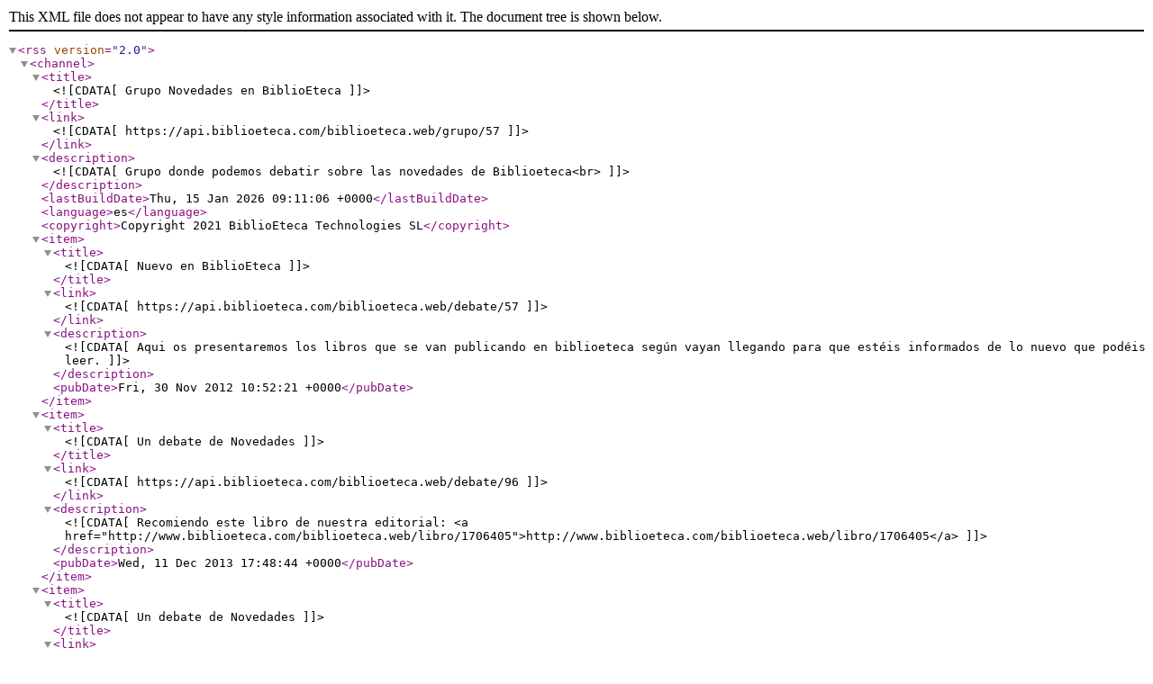

--- FILE ---
content_type: text/xml;charset=UTF-8
request_url: https://api.biblioeteca.com/biblioeteca.web/rss/grupo/57
body_size: 602
content:
<?xml version="1.0" encoding="utf-8"?>
<rss version="2.0">
<channel>
<title><![CDATA[Grupo Novedades en BiblioEteca]]></title>
<link><![CDATA[https://api.biblioeteca.com/biblioeteca.web/grupo/57]]></link>
<description><![CDATA[Grupo donde podemos debatir sobre las novedades de Biblioeteca<br>]]></description>
<lastBuildDate>Thu, 15 Jan 2026 09:11:06 +0000</lastBuildDate>
<language>es</language>
<copyright>Copyright 2021 BiblioEteca Technologies SL</copyright>
<item>
<title><![CDATA[Nuevo en BiblioEteca]]></title>
<link><![CDATA[https://api.biblioeteca.com/biblioeteca.web/debate/57]]></link>
<description><![CDATA[Aqui os presentaremos los libros que se van publicando en biblioeteca según vayan llegando para que estéis informados de lo nuevo que podéis leer. ]]></description>
<pubDate>Fri, 30 Nov 2012 10:52:21 +0000</pubDate>
</item><item>
<title><![CDATA[Un debate de Novedades]]></title>
<link><![CDATA[https://api.biblioeteca.com/biblioeteca.web/debate/96]]></link>
<description><![CDATA[Recomiendo este libro de nuestra editorial: <a    href="http://www.biblioeteca.com/biblioeteca.web/libro/1706405">http://www.biblioeteca.com/biblioeteca.web/libro/1706405</a> ]]></description>
<pubDate>Wed, 11 Dec 2013 17:48:44 +0000</pubDate>
</item><item>
<title><![CDATA[Un debate de Novedades]]></title>
<link><![CDATA[https://api.biblioeteca.com/biblioeteca.web/debate/167]]></link>
<description><![CDATA[Quiero aportar un libro es SIDI de Arturo Perez-Reverte en formato Epub lo he subido a mega:&nbsp;https://mega.nz/#!as41FQqT!D3_xh2i14Qw7HsFMocFSByerm8aF8vQ6CWofBex7JIw ]]></description>
<pubDate>Mon, 21 Oct 2019 14:09:58 +0000</pubDate>
</item>
</channel>
</rss>
